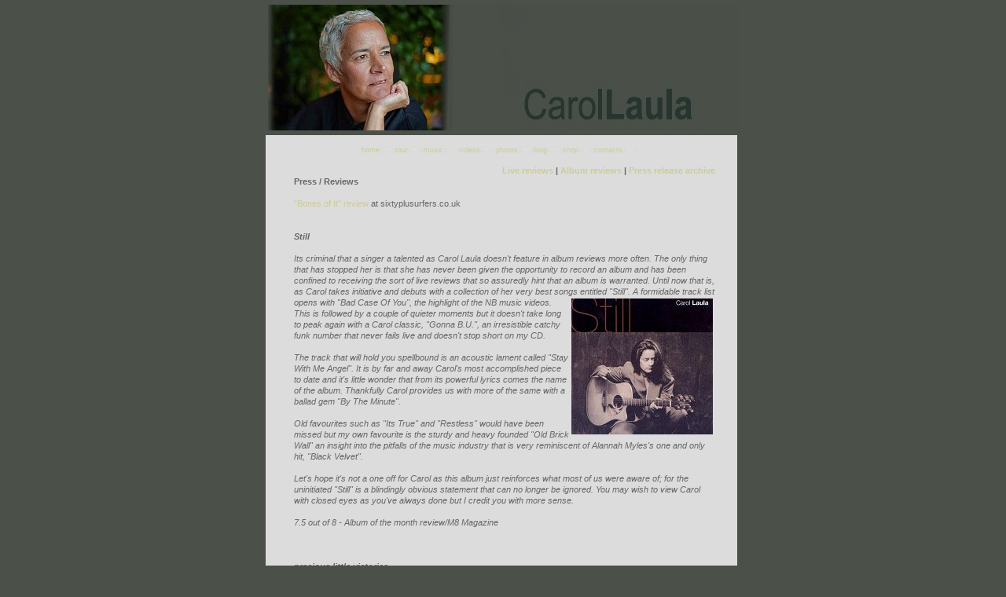

--- FILE ---
content_type: text/html
request_url: http://carollaula.co.uk/press-albums.html
body_size: 2620
content:
<!DOCTYPE html PUBLIC "-//W3C//DTD XHTML 1.0 Strict//EN"
        "http://www.w3.org/TR/xhtml1/DTD/xhtml1-strict.dtd">
<html xmlns="http://www.w3.org/1999/xhtml" xml:lang="en" lang="en">
<head>
<meta http-equiv="Content-Type" content="text/html; charset=iso-8859-1" />
<title>Carol Laula</title>
<style type="text/css"></style>
<link href="css/core.css" rel="stylesheet" type="text/css" />
	<!--[if lt IE 7]><link rel="stylesheet" type="text/css" media="screen" href="css/_ie/win/6.css" /><![endif]-->
	<!--[if IE 7]><link rel="stylesheet" type="text/css" media="screen" href="css/_ie/win/7.css" /><![endif]-->
</head>
<body>
<center>
  <div id="main"><center><img src="images/header.jpg" alt="" align="middle" name="carol laula" width="600" height="160" />
  </center>
<div id="inner-main">
  <div id="menu">
   <center>
<td valign="top"><a href="index.html" class="link" target="_top">home</a><img src="images/space.gif" width="20" height="6"/><a href="tour.html" class="link"" target="_top">tour</a><img src="images/space.gif" width="20" height="6"/><a href="music.html" class="link"" target="_top">music</a><img src="images/space.gif" width="20" height="6"/><a href="videos.html" class="link"" target="_top">videos</a><img src="images/space.gif" width="20" height="6"/><a href="photos.html" class="link"" target="_top">photos</a><img src="images/space.gif" width="20" height="6"/><a href="biog.html" class="link"" target="_top">biog</a><img src="images/space.gif" width="20" height="6"/><a href="shop.html" class="link"" target="_top">shop</a><img src="images/space.gif" width="20" height="6"/><a href="contact.html" class="link"" target="_top">contacts</a><img src="images/space.gif" width="20" height="6"/></td>
    </center>
  </div>
  <div id="main-middle">
    <div align="right"><strong><a href="press-live.html" class="link">Live reviews</a> | <a href="press-albums.html" class="link">Album reviews</a> | <a href="press-archive.html" class="link">Press release archive</a></strong></div>
    <strong>Press / Reviews </strong><br />
<br />
<a href="http://www.sixtyplusurfers.co.uk/music.html" class="link" target="blank">"Bones of It" review</a> at sixtyplusurfers.co.uk<br /><br />
              <br /> <em><strong>Still</strong><br />
                        <br />
               Its criminal that a singer a talented as Carol Laula doesn't feature in album reviews more often. The only thing that has stopped her is that she has never been given the   opportunity to record an album and has been confined to receiving the sort of   live reviews that so assuredly hint that an album is warranted. Until now that   is, as Carol takes initiative and debuts with a collection of her very best   songs entitled &quot;Still&quot;. A formidable track list opens<img src="images/stil.jpg" hspace="3" vspace="2" border="0" align="right" /> with &quot;Bad Case Of You&quot;,   the highlight of the NB music videos. This is followed by a couple of quieter   moments but it doesn't take long to peak again with a Carol classic, &quot;Gonna   B.U.&quot;, an irresistible catchy funk number that never fails live and doesn't stop   short on my CD.<br />
               <br />
                        The track that will hold you spellbound is an acoustic lament   called &quot;Stay With Me Angel&quot;. It is by far and away Carol's most accomplished   piece to  date   and it's little wonder that from its powerful lyrics comes the name of the   album. Thankfully Carol provides us with more of the same with a ballad gem &quot;By   The Minute&quot;.<br />
                        <br />
                        Old favourites such as &quot;Its True&quot; and &quot;Restless&quot; would have   been missed but my own favourite is the sturdy and heavy founded &quot;Old Brick   Wall&quot; an insight into the pitfalls of the music industry that is very   reminiscent of Alannah Myles's one and only hit, &quot;Black Velvet&quot;.<br />
                        <br />
                        Let's   hope it's not a one off for Carol as this album just reinforces what most of us   were aware of; for the uninitiated &quot;Still&quot; is a blindingly obvious statement   that can no longer be ignored. You may wish to view Carol with closed eyes as   you've always done but I credit you with more sense.<br />
                        <br />
                        7.5 out of 8 - Album   of the month review/M8 Magazine </td>
<br />
<br />
<br />
<br />
<strong>precious little victories</strong></strong><br />
            <br />
            Scots singer-singwriter extraordinaire, Carol Laula   is adept at cutting through to the heart of the matter, usually armed only with   a gee-tar and a hint of harmonica. She can rock out and fill all the   multi-tracks when she has to: on numbers like the pounding 'Tragedy Waltz', her   band show they are more than capable of holding their own. The forward looking   'Raincloud Court' is similarly energetic, this time in a <img src="images/plv.jpg" alt="" width="200" height="195" hspace="4" vspace="2" align="left" />Joan Armatrading   Country mode, but ultimately it the quieter pieces in which Laula makes her mark   and there are two fine examples here. The first 'Flowing With The River' is a   bittersweet glance at a disintegrating relationship. The second is the soft,   deadly 'Little Anthony' - an accurate portrait of the unwanted emotional   cripples who are currently filling the Western world, backed by a wash of   prairie blues harp.<br />
            <br />
            Laula's latest victories are indeed precious - and   they might even stop being little if anyone on daytime radio was brave enough to   give them a spin.<br />
            <br />
            October 1993</em><br />
<br />
<br />
<em>Ms   Laula's charming and disarming voice takes many touching turns on her new album,   looping off to atmospheric plateaux where words cannot do it justice. Lyrically,   it's a bit less taut and vital, but overall Precious Little Victories is worth   cherishing; it's big hearted and it's a bit of a winner too.<br />
                  <br />
            The Herald,   October 1993</em></td>
</div>
</div><center>
 <div id="footer"><a href="https://www.instagram.com/carollaula" class="link" target="blank"><img src="images/insta.jpg" width="56" height="50"/>
<a href="http://www.facebook.com/carollaulamusic" class="link" target="blank"><img src="images/facebook.jpg" width="56" height="50"/><a href="http://www.youtube.com/@carollaulavideo" class="link" target="blank"><img src="images/youtube.jpg" width="56" height="50"/></a></div>
</center>
</div>
</center>
</body>
</html>


--- FILE ---
content_type: text/css
request_url: http://carollaula.co.uk/css/core.css
body_size: 928
content:
/* CSS Document */


a.link:link { 
color: #CCCC9A; 
text-decoration: none;
}

a.link:visited { 
color: #999967;
text-decoration: none;
}

a.link:hover{
color: #CCCCCC;
text-decoration: none;
}


html,body,div#main { 
height: 100%; 
} 


a img
{
Border: none;
}



body {
	background-color: #4B5049;
	color: #666666;
	font: normal 12px Verdana, Tahoma, Arial, sans-serif;
	background-repeat: no-repeat;
	background-position: bottom left;
	width: 100%;
	text-align:center;
	min-height: 100%; 
	padding: 0px;
	margin: 0px;
}

.menu_item{
	font-family: Verdana, sans-serif;
	font-size: 10px;
	font-style: normal;
	font-weight: bold;
	color: #666666;
	text-decoration: none;
	background-color: #FFFFFF;
	display: inline;
	padding: 8px 8px 6px 8px;
	width: 80px;
}


.menu_item:hover{
	font-family: Verdana, sans-serif;
	font-size: 10px;
	font-style: normal;
	font-weight: bold;
	color: #666666;
	text-decoration: none;
	background-repeat:no-repeat;
	background-color: #4A4F48;
	display: inline;
	padding: 8px 8px 6px 8px;
	width: 80px;
	background-position: right;
}

	
div#main {
 	padding: 6px 0px 5px 0px;
	color:#666666;
	font-size:11px;
	text-align:center;
	font-family: Verdana, sans-serif;
	line-height: 14px;
	width: 720px;
	background-color: #DCDCDC
	min-height: 96%; 

}

div#inner-main {
	margin: 6px 58px 5px 58px;
	color:#666666;
	font-size:11px;
	text-align:left;
	font-family: Verdana, sans-serif;
	line-height: 14px;
	width: 600px;
	background-color: #DCDCDC;
	min-height: 89%; 
}

	
div#heading {
	font-size:9px;
	padding: 4px 4px 0px 4px;
	color:#666666;
	width: 580px;
	background-color: #000000;
	height: 54px;
	}


div#news {
	float:left;
	width: 34%;
	margin: 16px 2px 10px 10px;
	padding: 5px 6px 10px 6px;
	color:#666666;
	font-size:10px;
	background-color: #000000;
	}
	

div#news2 {
	clear:both;
	float:left;
	width: 34%;
	margin: 10px 2px 10px 10px;
	padding: 5px 6px 10px 6px;
	color:#666666;
	font-size:10px;
	background-color: #000000;
	}


div#twitter {
	float:left;
	width: 34%;
	margin: 0px 0px 0px 8px;
	padding: 0px 0px 0px 0px;
	color:#666666;
	font-size:10px;
	clear:both;
	}


div#contact {
	clear:both;
	float:left;
	width: 34%;
	margin: 10px 2px 10px 10px;
	padding: 5px 6px 10px 6px;
	color:#666666;
	font-size:10px;
	background-color: #000000;
	}

div#updates {
	clear:both;
	float:left;
	width: 34%;
	margin: 10px 2px 10px 10px;
	padding: 5px 6px 10px 6px;
	color:#666666;
	font-size:10px;
	background-color: #000000;
	}
		

div#menu {
	float:right;
	margin: 6px 2px 6px 2px;
	padding: 6px 2px 6px 2px;
	color:#666666;
	font-size:9px;
	width: 596px;
	height: 14px;
	}

	
div#middle {
	font-size:11px;
	margin: 2px 4px 0px 230px;
	padding: 0px 2px 0px 10px;
	color:#666666;
	font-size:12px;
	background-color: #FFFFFF;
	width: 56%;
	}

	
div#main-middle {
	font-size:11px;
	margin: 0px 26px 0px 26px;
	padding: 0px 2px 0px 10px;
	color:#666666;
	font-size:11px;
	background-color: #FFFFFF
	width: 88%;
	}


div#diary-column {
	font-size:11px;
	margin: 2px 10px 0px 26px;
	padding: 0px 2px 0px 10px;
	color:#666666;
	font-size:11px;
	width: 18%;
	float: left;
	}	

div#diary-column2 {
	font-size:11px;
	margin: 2px 10px 0px 10px;
	padding: 0px 2px 0px 10px;
	color:#666666;
	font-size:11px;
	width: 18%;
	float: left;
	}

div#diary-column3 {
	font-size:11px;
	margin: 2px 10px 0px 10px;
	padding: 0px 2px 0px 10px;
	color:#666666;
	font-size:11px;
	width: 19%;
	float: left;
	}

div#diary-column4 {
	font-size:11px;
	margin: 2px4px 0px 10px;
	padding: 0px 2px 0px 10px;
	color:#666666;
	font-size:11px;
	width: 18%;
	float: left;
	}


div#footer {
	font-size:9px;
	color:#666666;
	width: 50%;
	vertical-align:bottom;
	border-bottom: 10px;
	}



div#music-column {
	font-size:11px;
	margin: 2px 10px 0px 26px;
	padding: 0px 2px 0px 10px;
	color:#666666;
	font-size:11px;
	width: 26%;
	float: left;
	}	

div#music-column2 {
	font-size:11px;
	margin: 2px 10px 0px 10px;
	padding: 0px 2px 0px 10px;
	color:#666666;
	font-size:11px;
	width: 26%;
	float: left;
	}

div#music-column3 {
	font-size:11px;
	margin: 2px 10px 0px 10px;
	padding: 0px 2px 0px 10px;
	color:#666666;
	font-size:11px;
	width: 26%;
	float: left;
	}
	 

div#album-ad {
	font-size:24px;
	color: #663300;
	margin-bottom: 10px;
	}



.menu_item2{
	font-family: Verdana, sans-serif;
	font-size: 10px;
	font-style: normal;
	font-weight: bold;
	color: #666666;
	text-decoration: none;
	background-color: #7E400D;
	display: inline;
	padding: 8px 8px 6px 8px;
	width: 80px;
}


.menu_item2:hover{
	font-family: Verdana, sans-serif;
	font-size: 10px;
	font-style: normal;
	font-weight: bold;
	color: #666666;
	text-decoration: none;
	background-repeat:no-repeat;
	background-color: #000000;
	display: inline;
	padding: 8px 8px 6px 8px;
	width: 80px;
	background-position: right;
}


